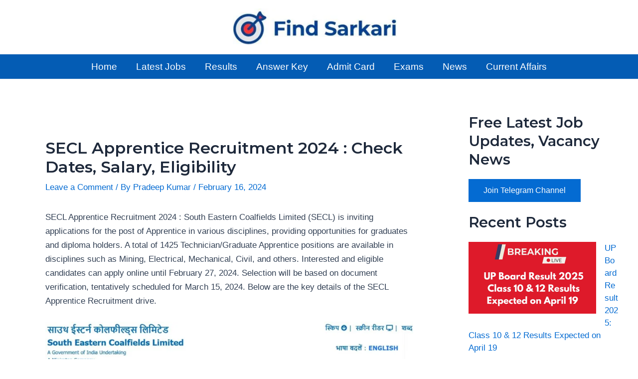

--- FILE ---
content_type: text/html; charset=utf-8
request_url: https://www.google.com/recaptcha/api2/aframe
body_size: 268
content:
<!DOCTYPE HTML><html><head><meta http-equiv="content-type" content="text/html; charset=UTF-8"></head><body><script nonce="43d8tEMK_v4UBOfXyaJMFg">/** Anti-fraud and anti-abuse applications only. See google.com/recaptcha */ try{var clients={'sodar':'https://pagead2.googlesyndication.com/pagead/sodar?'};window.addEventListener("message",function(a){try{if(a.source===window.parent){var b=JSON.parse(a.data);var c=clients[b['id']];if(c){var d=document.createElement('img');d.src=c+b['params']+'&rc='+(localStorage.getItem("rc::a")?sessionStorage.getItem("rc::b"):"");window.document.body.appendChild(d);sessionStorage.setItem("rc::e",parseInt(sessionStorage.getItem("rc::e")||0)+1);localStorage.setItem("rc::h",'1768924473390');}}}catch(b){}});window.parent.postMessage("_grecaptcha_ready", "*");}catch(b){}</script></body></html>